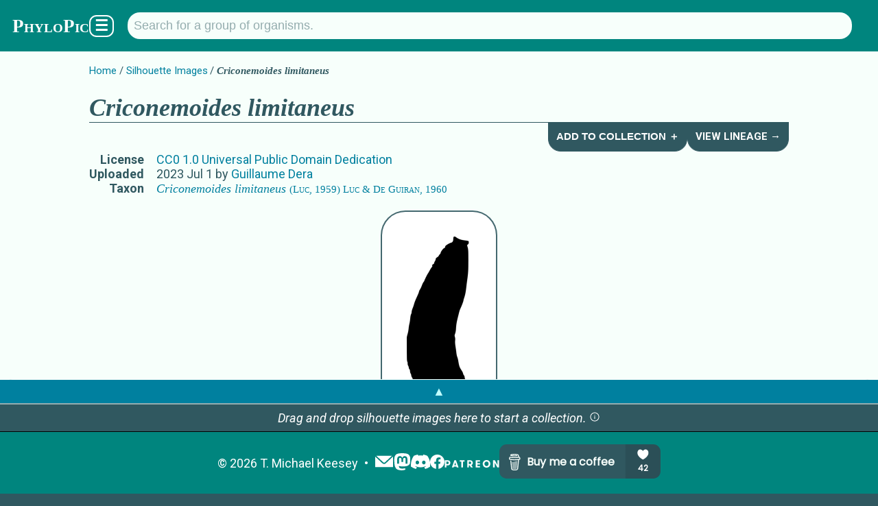

--- FILE ---
content_type: text/html; charset=utf-8
request_url: https://www.phylopic.org/images/ce65e2e6-8ee7-4c9c-8122-561fefd26376/criconemoides-limitaneus
body_size: 9104
content:
<!DOCTYPE html><html lang="en" prefix="og: https://ogp.me/ns#"><head><meta charSet="utf-8"/><meta name="theme-color" content="#f7fffb"/><meta property="og:type" content="website"/><meta property="og:locale" content="en_US"/><meta name="author" content="T. Michael Keesey"/><meta name="language" content="en"/><meta name="no-email-collection" content="//unspam.com/noemailcollection"/><meta name="reply-to" content="keesey+phylopic@gmail.com"/><meta name="viewport" content="width=device-width,initial-scale=1"/><link href="http://tmkeesey.net" rel="author"/><link href="/apple-touch-icon.png" rel="icon" sizes="180x180" type="image/png"/><link href="/favicon-32x32.png" rel="icon" sizes="32x32" type="image/png"/><link href="/favicon-16x16.png" rel="icon" sizes="16x16" type="image/png"/><link href="/site.webmanifest" rel="manifest"/><link href="https://www.phylopic.org/search" rel="search"/><link href="https://www.phylopic.org/opensearch.xml" rel="search" type="application/opensearchdescription+xml"/><title>Criconemoides limitaneus (CC0 1.0) - PhyloPic</title><meta name="robots" content="index,follow"/><meta name="description" content="A free silhouette image of Criconemoides limitaneus (Luc, 1959) Luc &amp; De Guiran, 1960 (License: CC0 1.0 Universal Public Domain Dedication)."/><meta property="og:title" content="Criconemoides limitaneus (CC0 1.0) - PhyloPic"/><meta property="og:description" content="A free silhouette image of Criconemoides limitaneus (Luc, 1959) Luc &amp; De Guiran, 1960 (License: CC0 1.0 Universal Public Domain Dedication)."/><meta property="og:url" content="https://www.phylopic.org/images/ce65e2e6-8ee7-4c9c-8122-561fefd26376/criconemoides-limitaneus"/><meta property="og:image" content="https://images.phylopic.org/images/ce65e2e6-8ee7-4c9c-8122-561fefd26376/social/1200x628.png"/><meta property="og:image:alt" content="Criconemoides limitaneus"/><meta property="og:image:type" content="image/png"/><meta property="og:image:width" content="1200"/><meta property="og:image:height" content="628"/><meta property="og:site_name" content="PhyloPic"/><link rel="canonical" href="https://www.phylopic.org/images/ce65e2e6-8ee7-4c9c-8122-561fefd26376/criconemoides-limitaneus"/><meta name="keywords" content="adenophorea,chromadorea,chromadoria,clip art,clipart,creative commons,criconematidae,criconematoidea,criconemoides,criconemoides limitaneus,criconemoides limitaneus silhouette,eelworms,free art,hoplolaimina,illustration,macroposthoniinae,nemas,nemata,nemates,nemathelminthes,nematoda,nematodes,nematódeo,nematóide,nemátodo,nématodes,panagrolaimida,rhabditia,roundworms,secernentea,secernentia,silhouette,threadworms,tylenchata,tylenchia,tylenchida,tylenchina,tylenchomorpha,vers ronds"/><link href="/contributors/8f6dc514-42af-41ca-8ee2-dd612540a5b9?build=532" rel="author"/><link href="https://creativecommons.org/publicdomain/zero/1.0/" rel="license"/><script type="application/ld+json">{"@context":"https://schema.org","@id":"https://www.phylopic.org/images/ce65e2e6-8ee7-4c9c-8122-561fefd26376/criconemoides-limitaneus","@type":"VisualArtwork","about":[{"@id":"https://www.phylopic.org/nodes/628e1cf1-b1a0-46ea-8153-84c864dc7f05/criconemoides-limitaneus-silhouettes","@type":"Taxon"},{"@id":"https://www.phylopic.org/nodes/4bdf22e8-d812-44a1-9579-ff7e07cd8e08/criconemoides-silhouettes","@type":"Taxon"},{"@id":"https://www.phylopic.org/nodes/3704c9e8-4bc1-47ea-b132-7cdac9879918/macroposthoniinae-silhouettes","@type":"Taxon"},{"@id":"https://www.phylopic.org/nodes/6a5d4da1-46d3-4865-bcf7-a66c573ca9ae/criconematidae-silhouettes","@type":"Taxon"},{"@id":"https://www.phylopic.org/nodes/7945ff48-c3c8-4c15-bcc8-4c7deddef8ef/criconematoidea-silhouettes","@type":"Taxon"},{"@id":"https://www.phylopic.org/nodes/4c6d6e68-3d7d-4ae9-960d-80b461a6806b/tylenchida-silhouettes","@type":"Taxon"},{"@id":"https://www.phylopic.org/nodes/52e906f5-72b9-48c7-ad78-02b9f33b9221/tylenchia-silhouettes","@type":"Taxon"},{"@id":"https://www.phylopic.org/nodes/5620e7f1-6514-44b2-925b-3cf51c0c9b17/chromadorea-silhouettes","@type":"Taxon"},{"@id":"https://www.phylopic.org/nodes/af0cc1f4-05cf-4d5b-91ed-35d812043b28/nematoda-silhouettes","@type":"Taxon"}],"accountablePerson":"https://www.phylopic.org/contributors/8f6dc514-42af-41ca-8ee2-dd612540a5b9/guillaume-dera-silhouettes","contributor":{"@id":"https://www.phylopic.org/contributors/8f6dc514-42af-41ca-8ee2-dd612540a5b9/guillaume-dera-silhouettes"},"datePublished":"2023-07-01T23:48:27.558Z","identifier":"ce65e2e6-8ee7-4c9c-8122-561fefd26376","images":[{"@id":"https://images.phylopic.org/images/ce65e2e6-8ee7-4c9c-8122-561fefd26376/source.svg","@type":"ImageObject","accountablePerson":"https://www.phylopic.org/contributors/8f6dc514-42af-41ca-8ee2-dd612540a5b9/guillaume-dera-silhouettes","contentUrl":"https://images.phylopic.org/images/ce65e2e6-8ee7-4c9c-8122-561fefd26376/source.svg","creditText":"Anonymous","encodingFormat":"image/svg+xml","height":{"unitText":"pixels","value":1000},"license":"https://creativecommons.org/publicdomain/zero/1.0/","mainEntity":{"@id":"https://www.phylopic.org/nodes/628e1cf1-b1a0-46ea-8153-84c864dc7f05/criconemoides-limitaneus-silhouettes","@type":"Taxon"},"representativeOfPage":"https://www.phylopic.org/images/ce65e2e6-8ee7-4c9c-8122-561fefd26376/criconemoides-limitaneus","width":{"unitText":"pixels","value":1000}},{"@id":"https://images.phylopic.org/images/ce65e2e6-8ee7-4c9c-8122-561fefd26376/vector.svg","@type":"ImageObject","accountablePerson":"https://www.phylopic.org/contributors/8f6dc514-42af-41ca-8ee2-dd612540a5b9/guillaume-dera-silhouettes","contentUrl":"https://images.phylopic.org/images/ce65e2e6-8ee7-4c9c-8122-561fefd26376/vector.svg","creditText":"Anonymous","encodingFormat":"image/svg+xml","height":{"unitText":"pixels","value":1536},"license":"https://creativecommons.org/publicdomain/zero/1.0/","mainEntity":{"@id":"https://www.phylopic.org/nodes/628e1cf1-b1a0-46ea-8153-84c864dc7f05/criconemoides-limitaneus-silhouettes","@type":"Taxon"},"representativeOfPage":"https://www.phylopic.org/images/ce65e2e6-8ee7-4c9c-8122-561fefd26376/criconemoides-limitaneus","width":{"unitText":"pixels","value":282}},{"@id":"https://images.phylopic.org/images/ce65e2e6-8ee7-4c9c-8122-561fefd26376/raster/282x1536.png","@type":"ImageObject","accountablePerson":"https://www.phylopic.org/contributors/8f6dc514-42af-41ca-8ee2-dd612540a5b9/guillaume-dera-silhouettes","contentUrl":"https://images.phylopic.org/images/ce65e2e6-8ee7-4c9c-8122-561fefd26376/raster/282x1536.png","creditText":"Anonymous","encodingFormat":"image/png","height":{"unitText":"pixels","value":1536},"license":"https://creativecommons.org/publicdomain/zero/1.0/","mainEntity":{"@id":"https://www.phylopic.org/nodes/628e1cf1-b1a0-46ea-8153-84c864dc7f05/criconemoides-limitaneus-silhouettes","@type":"Taxon"},"representativeOfPage":"https://www.phylopic.org/images/ce65e2e6-8ee7-4c9c-8122-561fefd26376/criconemoides-limitaneus","width":{"unitText":"pixels","value":282}},{"@id":"https://images.phylopic.org/images/ce65e2e6-8ee7-4c9c-8122-561fefd26376/raster/188x1024.png","@type":"ImageObject","accountablePerson":"https://www.phylopic.org/contributors/8f6dc514-42af-41ca-8ee2-dd612540a5b9/guillaume-dera-silhouettes","contentUrl":"https://images.phylopic.org/images/ce65e2e6-8ee7-4c9c-8122-561fefd26376/raster/188x1024.png","creditText":"Anonymous","encodingFormat":"image/png","height":{"unitText":"pixels","value":1024},"license":"https://creativecommons.org/publicdomain/zero/1.0/","mainEntity":{"@id":"https://www.phylopic.org/nodes/628e1cf1-b1a0-46ea-8153-84c864dc7f05/criconemoides-limitaneus-silhouettes","@type":"Taxon"},"representativeOfPage":"https://www.phylopic.org/images/ce65e2e6-8ee7-4c9c-8122-561fefd26376/criconemoides-limitaneus","width":{"unitText":"pixels","value":188}},{"@id":"https://images.phylopic.org/images/ce65e2e6-8ee7-4c9c-8122-561fefd26376/raster/94x512.png","@type":"ImageObject","accountablePerson":"https://www.phylopic.org/contributors/8f6dc514-42af-41ca-8ee2-dd612540a5b9/guillaume-dera-silhouettes","contentUrl":"https://images.phylopic.org/images/ce65e2e6-8ee7-4c9c-8122-561fefd26376/raster/94x512.png","creditText":"Anonymous","encodingFormat":"image/png","height":{"unitText":"pixels","value":512},"license":"https://creativecommons.org/publicdomain/zero/1.0/","mainEntity":{"@id":"https://www.phylopic.org/nodes/628e1cf1-b1a0-46ea-8153-84c864dc7f05/criconemoides-limitaneus-silhouettes","@type":"Taxon"},"representativeOfPage":"https://www.phylopic.org/images/ce65e2e6-8ee7-4c9c-8122-561fefd26376/criconemoides-limitaneus","width":{"unitText":"pixels","value":94}},{"@id":"https://images.phylopic.org/images/ce65e2e6-8ee7-4c9c-8122-561fefd26376/thumbnail/192x192.png","@type":"ImageObject","accountablePerson":"https://www.phylopic.org/contributors/8f6dc514-42af-41ca-8ee2-dd612540a5b9/guillaume-dera-silhouettes","contentUrl":"https://images.phylopic.org/images/ce65e2e6-8ee7-4c9c-8122-561fefd26376/thumbnail/192x192.png","creditText":"Anonymous","encodingFormat":"image/png","height":{"unitText":"pixels","value":192},"license":"https://creativecommons.org/publicdomain/zero/1.0/","mainEntity":{"@id":"https://www.phylopic.org/nodes/628e1cf1-b1a0-46ea-8153-84c864dc7f05/criconemoides-limitaneus-silhouettes","@type":"Taxon"},"representativeOfPage":"https://www.phylopic.org/images/ce65e2e6-8ee7-4c9c-8122-561fefd26376/criconemoides-limitaneus","width":{"unitText":"pixels","value":192}},{"@id":"https://images.phylopic.org/images/ce65e2e6-8ee7-4c9c-8122-561fefd26376/thumbnail/128x128.png","@type":"ImageObject","accountablePerson":"https://www.phylopic.org/contributors/8f6dc514-42af-41ca-8ee2-dd612540a5b9/guillaume-dera-silhouettes","contentUrl":"https://images.phylopic.org/images/ce65e2e6-8ee7-4c9c-8122-561fefd26376/thumbnail/128x128.png","creditText":"Anonymous","encodingFormat":"image/png","height":{"unitText":"pixels","value":128},"license":"https://creativecommons.org/publicdomain/zero/1.0/","mainEntity":{"@id":"https://www.phylopic.org/nodes/628e1cf1-b1a0-46ea-8153-84c864dc7f05/criconemoides-limitaneus-silhouettes","@type":"Taxon"},"representativeOfPage":"https://www.phylopic.org/images/ce65e2e6-8ee7-4c9c-8122-561fefd26376/criconemoides-limitaneus","width":{"unitText":"pixels","value":128}},{"@id":"https://images.phylopic.org/images/ce65e2e6-8ee7-4c9c-8122-561fefd26376/thumbnail/64x64.png","@type":"ImageObject","accountablePerson":"https://www.phylopic.org/contributors/8f6dc514-42af-41ca-8ee2-dd612540a5b9/guillaume-dera-silhouettes","contentUrl":"https://images.phylopic.org/images/ce65e2e6-8ee7-4c9c-8122-561fefd26376/thumbnail/64x64.png","creditText":"Anonymous","encodingFormat":"image/png","height":{"unitText":"pixels","value":64},"license":"https://creativecommons.org/publicdomain/zero/1.0/","mainEntity":{"@id":"https://www.phylopic.org/nodes/628e1cf1-b1a0-46ea-8153-84c864dc7f05/criconemoides-limitaneus-silhouettes","@type":"Taxon"},"representativeOfPage":"https://www.phylopic.org/images/ce65e2e6-8ee7-4c9c-8122-561fefd26376/criconemoides-limitaneus","width":{"unitText":"pixels","value":64}}],"license":"https://creativecommons.org/publicdomain/zero/1.0/","mainEntity":{"@id":"https://www.phylopic.org/nodes/628e1cf1-b1a0-46ea-8153-84c864dc7f05/criconemoides-limitaneus-silhouettes","@type":"Taxon"},"thumbnailUrl":"https://images.phylopic.org/images/ce65e2e6-8ee7-4c9c-8122-561fefd26376/thumbnail/192x192.png","url":"https://www.phylopic.org/images/ce65e2e6-8ee7-4c9c-8122-561fefd26376/criconemoides-limitaneus"}</script><link rel="preload" as="image" imageSrcSet="https://images.phylopic.org/images/ce65e2e6-8ee7-4c9c-8122-561fefd26376/raster/188x1024.png?v=18913dcdafa 1x, https://images.phylopic.org/images/ce65e2e6-8ee7-4c9c-8122-561fefd26376/raster/282x1536.png?v=18913dcdafa 2x" fetchpriority="high"/><meta name="next-head-count" content="34"/><link rel="preload" href="/_next/static/css/528c9e51b595df41.css" as="style"/><link rel="stylesheet" href="/_next/static/css/528c9e51b595df41.css" data-n-g=""/><link rel="preload" href="/_next/static/css/3845027d1e046183.css" as="style"/><link rel="stylesheet" href="/_next/static/css/3845027d1e046183.css" data-n-p=""/><noscript data-n-css=""></noscript><script defer="" nomodule="" src="/_next/static/chunks/polyfills-42372ed130431b0a.js"></script><script src="/_next/static/chunks/webpack-ea1cf9f21560a869.js" defer=""></script><script src="/_next/static/chunks/framework-1282731bf646f12d.js" defer=""></script><script src="/_next/static/chunks/main-1440dc4544b32c2f.js" defer=""></script><script src="/_next/static/chunks/pages/_app-113722dfae9b45fa.js" defer=""></script><script src="/_next/static/chunks/7855-2d65df1241b911f5.js" defer=""></script><script src="/_next/static/chunks/4760-d819a5d649d1cef9.js" defer=""></script><script src="/_next/static/chunks/pages/images/%5Buuid%5D/%5Bslug%5D-f803f6329bd4577c.js" defer=""></script><script src="/_next/static/w_h2vEsZxF5iQmAkaeXDV/_buildManifest.js" defer=""></script><script src="/_next/static/w_h2vEsZxF5iQmAkaeXDV/_ssgManifest.js" defer=""></script></head><body><div id="__next"><!--$--><!--/$--><aside></aside><!--$--><!--/$--><header class="PageLayout_header__AuZJW"><nav class="SiteNav_main__8D_8E"><a href="/"><h1><span class="SiteTitle_main__47MrV">PhyloPic</span></h1></a><form class="SearchBar_focusStealer__QsX7l"><input type="search"/></form><form action="/search" aria-label="Taxonomic" class="SearchBar_main__bp2h9" role="search"><p id="search-description" style="display:none">Search for a taxonomic group by typing in the name.</p><input aria-describedby="search-description" aria-label="Search for a group of organisms." class="" id="q" list="autocomplete" maxLength="128" minLength="2" name="q" placeholder="Search for a group of organisms." spellcheck="false" type="search" value=""/><datalist id="autocomplete"></datalist></form><div class="SiteNav_menuButton__F2HJh"><button>☰</button></div></nav></header><main><div class="Container_page__5HUcl"><header><nav class="Breadcrumbs_main__f4Gx1"><ul><li><a href="/">Home</a></li><li><a href="/images">Silhouette Images</a></li><li><strong><span class="NomenView_main__lu2N8 NomenView_scientific__ZuwMk">Criconemoides limitaneus</span></strong></li></ul></nav><div class="HeaderNav_main-level-1__sy8z9"><h1><span class="NomenView_main__lu2N8 NomenView_scientific__ZuwMk">Criconemoides limitaneus</span></h1><div class="HeaderNav_buttons__qtTFm"><button class="HeaderNavButton_main__aez0K">Add to Collection ＋</button><a class="HeaderNavButton_main__aez0K" href="/nodes/af0cc1f4-05cf-4d5b-91ed-35d812043b28/nematoda-silhouettes/lineage">View Lineage →</a></div></div><table><tbody><tr><th>License</th><td><a href="https://creativecommons.org/publicdomain/zero/1.0/" rel="license">CC0 1.0 Universal Public Domain Dedication</a></td></tr><tr><th>Uploaded</th><td><time dateTime="2023-07-01T23:48:27.558Z" title="7/1/2023, 11:48:27 PM">2023 Jul 1</time> by<!-- --> <a rel="author" href="/contributors/8f6dc514-42af-41ca-8ee2-dd612540a5b9/guillaume-dera-silhouettes">Guillaume Dera</a></td></tr><tr><th>Taxon</th><td><a rel="subject" href="/nodes/628e1cf1-b1a0-46ea-8153-84c864dc7f05/criconemoides-limitaneus-silhouettes"><span class="NomenView_main__lu2N8"><span class="NomenView_scientific__ZuwMk">Criconemoides limitaneus</span> <span class="NomenView_citation__793hA">(Luc, 1959) Luc &amp; De Guiran, 1960</span></span></a></td></tr></tbody></table><aside class="NameList_main__hGUji"><h2>Names for Subject Matter</h2><ul><li><span class="NomenView_main__lu2N8"><span class="NomenView_scientific__ZuwMk">Criconemoides limitaneus</span> <span class="NomenView_citation__793hA">(Luc, 1959) Luc &amp; De Guiran, 1960</span></span></li><li><span class="NomenView_main__lu2N8"><span class="NomenView_scientific__ZuwMk">Criconemoides</span> <span class="NomenView_citation__793hA">Taylor, 1936</span></span></li><li><span class="NomenView_main__lu2N8 NomenView_scientific__ZuwMk">Macroposthoniinae</span></li><li><span class="NomenView_main__lu2N8 NomenView_scientific__ZuwMk">Criconematidae</span></li><li><span class="NomenView_main__lu2N8 NomenView_scientific__ZuwMk">Criconematoidea</span></li><li><span class="NomenView_main__lu2N8 NomenView_scientific__ZuwMk">Tylenchida</span></li><li><span class="NomenView_main__lu2N8"><span class="NomenView_scientific__ZuwMk">Hoplolaimina</span> <span class="NomenView_citation__793hA">Chzhow &amp; Berezina 1988</span></span></li><li><span class="NomenView_main__lu2N8 NomenView_scientific__ZuwMk">Tylenchata</span></li><li><span class="NomenView_main__lu2N8"><span class="NomenView_scientific__ZuwMk">Tylenchina</span> <span class="NomenView_citation__793hA">(Orley 1880)</span></span></li><li><span class="NomenView_main__lu2N8 NomenView_scientific__ZuwMk">Tylenchomorpha</span></li><li><span class="NomenView_main__lu2N8"><span class="NomenView_scientific__ZuwMk">Tylenchia</span> <span class="NomenView_citation__793hA">Inglis 1933</span></span></li><li><span class="NomenView_main__lu2N8 NomenView_scientific__ZuwMk">Panagrolaimida</span></li><li><span class="NomenView_main__lu2N8 NomenView_scientific__ZuwMk">Tylenchida</span></li><li><span class="NomenView_main__lu2N8 NomenView_scientific__ZuwMk">Chromadorea</span></li><li><span class="NomenView_main__lu2N8 NomenView_scientific__ZuwMk">Chromadoria</span></li><li><span class="NomenView_main__lu2N8 NomenView_scientific__ZuwMk">Rhabditia</span></li><li><span class="NomenView_main__lu2N8"><span class="NomenView_scientific__ZuwMk">Secernentea</span> <span class="NomenView_citation__793hA">Linstow 1905</span></span></li><li><span class="NomenView_main__lu2N8 NomenView_scientific__ZuwMk">Secernentia</span></li><li><span class="NomenView_main__lu2N8"><span class="NomenView_scientific__ZuwMk">Nematoda</span> <span class="NomenView_citation__793hA">Diesing 1861</span></span></li><li><span class="NomenView_main__lu2N8 NomenView_scientific__ZuwMk">Adenophorea</span></li><li><span class="NomenView_main__lu2N8">eelworms</span></li><li><span class="NomenView_main__lu2N8">nemas</span></li><li><span class="NomenView_main__lu2N8"><span class="NomenView_scientific__ZuwMk">Nemata</span> <span class="NomenView_citation__793hA">Cobb 1919</span></span></li><li><span class="NomenView_main__lu2N8"><span class="NomenView_scientific__ZuwMk">Nemates</span> <span class="NomenView_citation__793hA">Cobb 1919</span></span></li><li><span class="NomenView_main__lu2N8 NomenView_scientific__ZuwMk">Nemathelminthes</span></li><li><span class="NomenView_main__lu2N8">nematodes</span></li><li><span class="NomenView_main__lu2N8"><span class="NomenView_scientific__ZuwMk">Nematodes</span> <span class="NomenView_citation__793hA">Burmeister 1837</span></span></li><li><span class="NomenView_main__lu2N8">nematódeo</span></li><li><span class="NomenView_main__lu2N8">nematóide</span></li><li><span class="NomenView_main__lu2N8">nemátodo</span></li><li><span class="NomenView_main__lu2N8">nématodes</span></li><li><span class="NomenView_main__lu2N8">roundworms</span></li><li><span class="NomenView_main__lu2N8">threadworms</span></li><li><span class="NomenView_main__lu2N8">vers ronds</span></li></ul></aside></header><br/><div class="ImageRasterView_main__qyLHF"><figure class="ImageRasterView_figure__1g7ok" draggable="true"><img alt="Criconemoides limitaneus" fetchpriority="high" width="94" height="512" decoding="async" data-nimg="1" style="color:transparent;max-width:calc(100vw - 112px);object-fit:scale-down" srcSet="https://images.phylopic.org/images/ce65e2e6-8ee7-4c9c-8122-561fefd26376/raster/188x1024.png?v=18913dcdafa 1x, https://images.phylopic.org/images/ce65e2e6-8ee7-4c9c-8122-561fefd26376/raster/282x1536.png?v=18913dcdafa 2x" src="https://images.phylopic.org/images/ce65e2e6-8ee7-4c9c-8122-561fefd26376/raster/282x1536.png?v=18913dcdafa"/></figure></div><section id="download-files"><h2>Download Files</h2><section><h3>General Notes on Usage</h3><ul class="LicenseDetailsView_list__QivkJ"><li>This work has been dedicated to the public domain.</li></ul><p><a href="https://creativecommons.org/publicdomain/zero/1.0/" rel="license">Read more about the <!-- -->CC0 1.0 Universal Public Domain Dedication<!-- --> license.</a></p></section><table><tbody><tr><th>Vector<!-- --> File (<a href="//www.w3.org/TR/SVG/" rel="external"><abbr title="Scalable Vector Graphics">SVG</abbr></a>)</th><td class="ImageFilesView_cellList__wIRpK"><a class="DownloadLink_main__TBipA" download="Criconemoides-limitaneus_CC0-1.0_ce65e2e6-8ee7-4c9c-8122-561fefd26376_282x1536.svg" href="https://images.phylopic.org/images/ce65e2e6-8ee7-4c9c-8122-561fefd26376/vector.svg"><abbr title="282 pixels × 1,536 pixels">282<!-- --> × <!-- -->1,536</abbr></a> <i>(Scales to any resolution. May look different from original.)</i></td></tr><tr><th>Alternate Sizes (<a href="http://www.libpng.org/pub/png/spec/1.2/PNG-Contents.html" rel="external"><abbr title="Portable Network Graphics">PNG</abbr></a>)</th><td class="ImageFilesView_cellList__wIRpK"><a class="DownloadLink_main__TBipA" download="Criconemoides-limitaneus_CC0-1.0_ce65e2e6-8ee7-4c9c-8122-561fefd26376_94x512.png" href="https://images.phylopic.org/images/ce65e2e6-8ee7-4c9c-8122-561fefd26376/raster/94x512.png"><abbr title="94 pixels × 512 pixels">94<!-- --> × <!-- -->512</abbr></a><a class="DownloadLink_main__TBipA" download="Criconemoides-limitaneus_CC0-1.0_ce65e2e6-8ee7-4c9c-8122-561fefd26376_188x1024.png" href="https://images.phylopic.org/images/ce65e2e6-8ee7-4c9c-8122-561fefd26376/raster/188x1024.png"><abbr title="188 pixels × 1,024 pixels">188<!-- --> × <!-- -->1,024</abbr></a><a class="DownloadLink_main__TBipA" download="Criconemoides-limitaneus_CC0-1.0_ce65e2e6-8ee7-4c9c-8122-561fefd26376_282x1536.png" href="https://images.phylopic.org/images/ce65e2e6-8ee7-4c9c-8122-561fefd26376/raster/282x1536.png"><abbr title="282 pixels × 1,536 pixels">282<!-- --> × <!-- -->1,536</abbr></a></td></tr><tr><th>Thumbnails (<a href="http://www.libpng.org/pub/png/spec/1.2/PNG-Contents.html" rel="external"><abbr title="Portable Network Graphics">PNG</abbr></a>)</th><td class="ImageFilesView_cellList__wIRpK"><a class="DownloadLink_main__TBipA" download="Criconemoides-limitaneus_CC0-1.0_ce65e2e6-8ee7-4c9c-8122-561fefd26376_64x64.png" href="https://images.phylopic.org/images/ce65e2e6-8ee7-4c9c-8122-561fefd26376/thumbnail/64x64.png"><abbr title="64 pixels × 64 pixels">64<!-- --> × <!-- -->64</abbr></a><a class="DownloadLink_main__TBipA" download="Criconemoides-limitaneus_CC0-1.0_ce65e2e6-8ee7-4c9c-8122-561fefd26376_128x128.png" href="https://images.phylopic.org/images/ce65e2e6-8ee7-4c9c-8122-561fefd26376/thumbnail/128x128.png"><abbr title="128 pixels × 128 pixels">128<!-- --> × <!-- -->128</abbr></a><a class="DownloadLink_main__TBipA" download="Criconemoides-limitaneus_CC0-1.0_ce65e2e6-8ee7-4c9c-8122-561fefd26376_192x192.png" href="https://images.phylopic.org/images/ce65e2e6-8ee7-4c9c-8122-561fefd26376/thumbnail/192x192.png"><abbr title="192 pixels × 192 pixels">192<!-- --> × <!-- -->192</abbr></a></td></tr><tr><th>Original File (<a href="//www.w3.org/TR/SVG/" rel="external"><abbr title="Scalable Vector Graphics">SVG</abbr></a>)</th><td class="ImageFilesView_cellList__wIRpK"><a class="DownloadLink_main__TBipA" download="Criconemoides-limitaneus_CC0-1.0_ce65e2e6-8ee7-4c9c-8122-561fefd26376_1000x1000.svg" href="https://images.phylopic.org/images/ce65e2e6-8ee7-4c9c-8122-561fefd26376/source.svg"><abbr title="1,000 pixels × 1,000 pixels">1,000<!-- --> × <!-- -->1,000</abbr></a> <i>(Scales to any resolution.)</i></td></tr></tbody></table><aside class="DonationPromo_main__Ea8KV"><p>Hey, do you like <span class="SiteTitle_main__47MrV">PhyloPic</span>?<!-- --> <a href="//www.paypal.com/donate/?hosted_button_id=9GL697FDK7ZWW">Make a donation</a> <!-- -->to keep it going!</p><p>Or,<!-- --> <a href="//www.patreon.com/tmkeesey?fan_landing=true" rel="author">become a patron</a> <!-- -->to see previews of new features!</p></aside></section></div></main><footer class="SiteFooter_main__zqRFF"><aside class="CollectionsDrawer_main__tnycV"><a class="CollectionsDrawer_toggle__bn0Ka" role="button">▲</a><!--$--><!--/$--></aside><ul class="SiteFooter_content__c_vu_"><li class="SiteFooter_item__dqep9"><abbr title="Copyright">©</abbr> <!-- -->2026<!-- --> <a href="http://tmkeesey.net/" rel="author">T. Michael Keesey</a></li><li class="SiteFooter_item__dqep9 SiteFooter_logos__7dMxr"><a title="Subscribe to the PhyloPic mailing list." href="/mailinglist"><img alt="Mailing List" loading="lazy" width="28" height="28" decoding="async" data-nimg="1" style="color:transparent" src="/_next/static/media/mail.52c6e013.svg"/></a><a href="//sauropods.win/@phylopic" title="Follow PhyloPic on Mastodon." rel="me"><img alt="Mastodon" loading="lazy" width="25" height="25" decoding="async" data-nimg="1" style="color:transparent" src="/_next/static/media/mastodon.9567f14b.svg"/></a><a href="//discord.gg/RtrWAzTEce" title="Join the discussion on Discord." rel="me"><img alt="Discord" loading="lazy" width="27.7" height="21" decoding="async" data-nimg="1" style="color:transparent" src="/_next/static/media/discord.a5da5625.svg"/></a><a href="//www.facebook.com/phylopic" title="Follow PhyloPic on Facebook." rel="me"><img alt="Facebook" loading="lazy" width="21" height="21" decoding="async" data-nimg="1" style="color:transparent" src="/_next/static/media/facebook.e987e32f.svg"/></a><a href="//www.patreon.com/tmkeesey?fan_landing=true" rel="author" title="Support the creator of PhyloPic on Patreon."><img alt="Patreon" loading="lazy" width="80" height="11" decoding="async" data-nimg="1" style="color:transparent" src="/_next/static/media/patreon-white.2c73d5ee.svg"/></a><a href="//www.buymeacoffee.com/phylopic" class="SiteFooter_optional__FybWR"><img alt="Buy me a coffee." loading="lazy" width="235" height="50" decoding="async" data-nimg="1" style="color:transparent" src="//img.buymeacoffee.com/button-api/?text=Buy me a coffee&amp;emoji=&amp;slug=phylopic&amp;button_colour=305860&amp;font_colour=f7fffb&amp;font_family=Poppins&amp;outline_colour=f7fffb&amp;coffee_colour=94acae"/></a></li></ul></footer></div><script id="__NEXT_DATA__" type="application/json">{"props":{"pageProps":{"build":532,"fallback":[["https://api.phylopic.org/images/ce65e2e6-8ee7-4c9c-8122-561fefd26376?build=532\u0026embed_nodes=true\u0026embed_specificNode=true","a|0","_embedded","_links","attribution","build","created","modified","modifiedFile","sponsor","uuid","a|2|3|4|5|6|7|8|9|A","nodes","specificNode","a|C|D","names","a|3|5|6|F|A","childNodes","cladeImages","external","images","lineage","parentNode","primaryImage","self","a|H|I|J|K|L|M|N|O","a|","href","title","a|R|S","/images?build=532\u0026filter_clade=628e1cf1-b1a0-46ea-8153-84c864dc7f05","Criconemoides limitaneus","o|T|U|V","/resolve/gbif.org/species/11048962?build=532","Criconemoides limitaneus (Luc, 1959) Luc \u0026 De Guiran, 1960","o|T|X|Y","a|Z","a|R","/images?build=532\u0026filter_node=628e1cf1-b1a0-46ea-8153-84c864dc7f05","o|b|c","/nodes/628e1cf1-b1a0-46ea-8153-84c864dc7f05/lineage?build=532","o|b|e","/nodes/4bdf22e8-d812-44a1-9579-ff7e07cd8e08?build=532","Criconemoides","o|T|g|h","/images/ce65e2e6-8ee7-4c9c-8122-561fefd26376?build=532","o|T|j|V","/nodes/628e1cf1-b1a0-46ea-8153-84c864dc7f05?build=532","o|T|l|V","o|P|Q|W|a|d|f|i|k|m","n|8a","2023-07-01T23:48:27.343Z","class","text","a|q|r","scientific","o|s|t|V","citation","(Luc, 1959) Luc \u0026 De Guiran, 1960","o|s|v|w","a|u|x","a|y","628e1cf1-b1a0-46ea-8153-84c864dc7f05","o|G|n|o|p|z|10","/nodes/4b717f96-6a60-4ddf-a7b7-b8b97455ad6f?build=532","Criconemoides filicaudatus","o|T|12|13","a|14|m","/images?build=532\u0026filter_clade=4bdf22e8-d812-44a1-9579-ff7e07cd8e08","o|T|16|h","/resolve/eol.org/pages/51744?build=532","o|T|18|h","/resolve/gbif.org/species/2284060?build=532","o|T|1A|h","/resolve/irmng.org/taxname/1099349?build=532","o|T|1C|h","/resolve/marinespecies.org/taxname/428348?build=532","o|T|1E|h","/resolve/ncbi.nlm.nih.gov/taxid/313688?build=532","o|T|1G|h","/resolve/opentreeoflife.org/taxonomy/579305?build=532","o|T|1I|h","a|19|1B|1D|1F|1H|1J","/images?build=532\u0026filter_node=4bdf22e8-d812-44a1-9579-ff7e07cd8e08","o|b|1L","/nodes/4bdf22e8-d812-44a1-9579-ff7e07cd8e08/lineage?build=532","o|b|1N","/nodes/3704c9e8-4bc1-47ea-b132-7cdac9879918?build=532","Macroposthoniinae","o|T|1P|1Q","o|P|15|17|1K|1M|1O|1R|k|i","2023-07-01T23:53:47.945Z","o|s|t|h","Taylor, 1936","o|s|v|1V","a|1U|1W","a|1X","4bdf22e8-d812-44a1-9579-ff7e07cd8e08","o|G|1S|o|1T|1Y|1Z","a|i","/resolve/eol.org/pages/55586926?build=532","o|T|1c|1Q","/resolve/ncbi.nlm.nih.gov/taxid/619225?build=532","o|T|1e|1Q","/resolve/opentreeoflife.org/taxonomy/815367?build=532","o|T|1g|1Q","a|1d|1f|1h","/images?build=532\u0026filter_node=3704c9e8-4bc1-47ea-b132-7cdac9879918","o|b|1j","/nodes/3704c9e8-4bc1-47ea-b132-7cdac9879918/lineage?build=532","o|b|1l","/nodes/6a5d4da1-46d3-4865-bcf7-a66c573ca9ae?build=532","Criconematidae","o|T|1n|1o","o|P|1b|17|1i|1k|1m|1p|k|1R","2023-07-01T23:54:06.116Z","o|s|t|1Q","a|1s","a|1t","3704c9e8-4bc1-47ea-b132-7cdac9879918","o|G|1q|o|1r|1u|1v","a|1R","/resolve/eol.org/pages/2846?build=532","o|T|1y|1o","/resolve/gbif.org/species/2552?build=532","o|T|20|1o","/resolve/ncbi.nlm.nih.gov/taxid/211168?build=532","o|T|22|1o","/resolve/opentreeoflife.org/taxonomy/864042?build=532","o|T|24|1o","a|1z|21|23|25","/images?build=532\u0026filter_node=6a5d4da1-46d3-4865-bcf7-a66c573ca9ae","o|b|27","/nodes/6a5d4da1-46d3-4865-bcf7-a66c573ca9ae/lineage?build=532","o|b|29","/nodes/7945ff48-c3c8-4c15-bcc8-4c7deddef8ef?build=532","Criconematoidea","o|T|2B|2C","o|P|1x|17|26|28|2A|2D|k|1p","2023-07-01T23:54:05.941Z","o|s|t|1o","a|2G","a|2H","6a5d4da1-46d3-4865-bcf7-a66c573ca9ae","o|G|2E|o|2F|2I|2J","a|1p","/resolve/eol.org/pages/9079823?build=532","o|T|2M|2C","/resolve/ncbi.nlm.nih.gov/taxid/211167?build=532","o|T|2O|2C","/resolve/opentreeoflife.org/taxonomy/507767?build=532","o|T|2Q|2C","a|2N|2P|2R","/images?build=532\u0026filter_node=7945ff48-c3c8-4c15-bcc8-4c7deddef8ef","o|b|2T","/nodes/7945ff48-c3c8-4c15-bcc8-4c7deddef8ef/lineage?build=532","o|b|2V","/nodes/4c6d6e68-3d7d-4ae9-960d-80b461a6806b?build=532","Tylenchida","o|T|2X|2Y","o|P|2L|17|2S|2U|2W|2Z|k|2D","2023-07-01T23:54:05.753Z","o|s|t|2C","a|2c","a|2d","7945ff48-c3c8-4c15-bcc8-4c7deddef8ef","o|G|2a|o|2b|2e|2f","/nodes/e4b01c5f-0d94-4a88-a052-74a905e51172?build=532","Panagrolaimomorpha","o|T|2h|2i","/nodes/29b21414-c787-40b8-8bd9-f923688cd754?build=532","Tylenchoidea","o|T|2k|2l","a|2j|2D|2m","/images?build=532\u0026filter_clade=4c6d6e68-3d7d-4ae9-960d-80b461a6806b","o|T|2o|2Y","/resolve/eol.org/pages/9079602?build=532","Tylenchina","o|T|2q|2r","/resolve/marinespecies.org/taxname/458820?build=532","o|T|2t|2r","/resolve/ncbi.nlm.nih.gov/taxid/6300?build=532","o|T|2v|2r","/resolve/opentreeoflife.org/taxonomy/485387?build=532","o|T|2x|2r","/resolve/opentreeoflife.org/taxonomy/5676709?build=532","Tylenchomorpha","o|T|2z|30","/resolve/paleobiodb.org/txn/318928?build=532","o|T|32|30","/resolve/ubio.org/namebank/4999081?build=532","o|T|34|2r","/resolve/ubio.org/namebank/5000391?build=532","Tylenchata","o|T|36|37","/resolve/ubio.org/namebank/5000535?build=532","Hoplolaimina","o|T|39|3A","/resolve/ubio.org/namebank/5000536?build=532","Hoplolaimina Chzhow \u0026 Berezina 1988","o|T|3C|3D","/resolve/ubio.org/namebank/7101392?build=532","Tylenchina (Orley 1880)","o|T|3F|3G","a|2s|2u|2w|2y|31|33|35|38|3B|3E|3H","/images?build=532\u0026filter_node=4c6d6e68-3d7d-4ae9-960d-80b461a6806b","o|b|3J","/nodes/4c6d6e68-3d7d-4ae9-960d-80b461a6806b/lineage?build=532","o|b|3L","/nodes/52e906f5-72b9-48c7-ad78-02b9f33b9221?build=532","Tylenchia","o|T|3N|3O","/images/103b38cc-ad0b-4d70-9a38-db277c9beca8?build=532","Heterodera schachtii","o|T|3Q|3R","o|P|2n|2p|3I|3K|3M|3P|3S|2Z","2011-01-01T08:00:00.000Z","o|s|t|2Y","a|3V","o|s|t|3A","Chzhow \u0026 Berezina 1988","o|s|v|3Y","a|3X|3Z","o|s|t|37","a|3b","o|s|t|2r","(Orley 1880)","o|s|v|3e","a|3d|3f","o|s|t|30","a|3h","a|3W|3a|3c|3g|3i","4c6d6e68-3d7d-4ae9-960d-80b461a6806b","o|G|3T|o|3U|3j|3k","/nodes/46f68c7c-5d62-4251-a501-c90f275448c4?build=532","Aphelenchida","o|T|3m|3n","a|3o|2Z","/images?build=532\u0026filter_clade=52e906f5-72b9-48c7-ad78-02b9f33b9221","o|T|3q|3O","/resolve/eol.org/pages/2843?build=532","o|T|3s|2Y","/resolve/eol.org/pages/45254565?build=532","o|T|3u|30","/resolve/eol.org/pages/52455708?build=532","o|T|3w|3O","/resolve/ncbi.nlm.nih.gov/taxid/33283?build=532","o|T|3y|30","/resolve/paleobiodb.org/txn/318819?build=532","o|T|40|2r","/resolve/ubio.org/namebank/497617?build=532","o|T|42|2Y","/resolve/ubio.org/namebank/4999079?build=532","o|T|44|3O","/resolve/ubio.org/namebank/4999080?build=532","Tylenchia Inglis 1933","o|T|46|47","a|3t|3v|3x|3z|41|43|45|48","/images?build=532\u0026filter_node=52e906f5-72b9-48c7-ad78-02b9f33b9221","o|b|4A","/nodes/52e906f5-72b9-48c7-ad78-02b9f33b9221/lineage?build=532","o|b|4C","/nodes/5620e7f1-6514-44b2-925b-3cf51c0c9b17?build=532","Chromadorea","o|T|4E|4F","o|P|3p|3r|49|4B|4D|4G|3S|3P","o|s|t|3O","Inglis 1933","o|s|v|4J","a|4I|4K","Panagrolaimida","o|s|t|4M","a|4N","a|4L|4O|3W","52e906f5-72b9-48c7-ad78-02b9f33b9221","o|G|4H|o|3U|4P|4Q","/nodes/94bc7541-6efe-41ab-ad0d-6627db8f04cf?build=532","Desmoscolecida","o|T|4S|4T","/nodes/05bc2ad1-1cac-419e-ae58-ec4acb2f3308?build=532","Oxyurida","o|T|4V|4W","/nodes/b3f1ced5-ed1a-40c2-96a0-6b0e578ad662?build=532","Desmodorida","o|T|4Y|4Z","/nodes/4f26f2af-7ae9-43b3-b36b-0bb6c3d82cee?build=532","Rhabditida","o|T|4b|4c","a|4U|4X|4a|4d|3P","/images?build=532\u0026filter_clade=5620e7f1-6514-44b2-925b-3cf51c0c9b17","o|T|4f|4F","/resolve/eol.org/pages/2797?build=532","Secernentea","o|T|4h|4i","/resolve/eol.org/pages/43187579?build=532","o|T|4k|4F","/resolve/gbif.org/species/11133537?build=532","o|T|4m|4F","/resolve/gbif.org/species/250?build=532","o|T|4o|4i","/resolve/gbif.org/species/251?build=532","o|T|4q|4F","/resolve/irmng.org/taxname/1005?build=532","o|T|4s|4i","/resolve/irmng.org/taxname/1129?build=532","o|T|4u|4F","/resolve/irmng.org/taxname/1156?build=532","o|T|4w|4F","/resolve/marinespecies.org/taxname/2132?build=532","o|T|4y|4F","/resolve/marinespecies.org/taxname/2133?build=532","o|T|50|4i","/resolve/marinespecies.org/taxname/2134?build=532","Chromadoria","o|T|52|53","/resolve/marinespecies.org/taxname/731848?build=532","o|T|55|4F","/resolve/ncbi.nlm.nih.gov/taxid/119089?build=532","o|T|57|4F","/resolve/opentreeoflife.org/taxonomy/3591782?build=532","o|T|59|4i","/resolve/opentreeoflife.org/taxonomy/5669477?build=532","o|T|5B|53","/resolve/opentreeoflife.org/taxonomy/931693?build=532","o|T|5D|4F","/resolve/ubio.org/namebank/425141?build=532","Rhabditia","o|T|5F|5G","/resolve/ubio.org/namebank/425143?build=532","o|T|5I|4i","/resolve/ubio.org/namebank/497264?build=532","o|T|5K|53","/resolve/ubio.org/namebank/4999429?build=532","Secernentia","o|T|5M|5N","/resolve/ubio.org/namebank/5952542?build=532","o|T|5P|4F","/resolve/ubio.org/namebank/7118268?build=532","Secernentea (Linstow 1905)","o|T|5R|5S","a|4j|4l|4n|4p|4r|4t|4v|4x|4z|51|54|56|58|5A|5C|5E|5H|5J|5L|5O|5Q|5T","/images?build=532\u0026filter_node=5620e7f1-6514-44b2-925b-3cf51c0c9b17","o|b|5V","/nodes/5620e7f1-6514-44b2-925b-3cf51c0c9b17/lineage?build=532","o|b|5X","/nodes/af0cc1f4-05cf-4d5b-91ed-35d812043b28?build=532","Nematoda","o|T|5Z|5a","o|P|4e|4g|5U|5W|5Y|5b|3S|4G","o|s|t|4F","a|5d","o|s|t|53","a|5f","o|s|t|5G","a|5h","o|s|t|4i","Linstow 1905","o|s|v|5k","a|5j|5l","o|s|t|5N","a|5n","a|5e|5g|5i|5m|5o","5620e7f1-6514-44b2-925b-3cf51c0c9b17","o|G|5c|o|3U|5p|5q","/nodes/9971a382-d554-4732-a4a9-39ff00a7abfa?build=532","Enoplea","o|T|5s|5t","a|5u|4G","/images?build=532\u0026filter_clade=af0cc1f4-05cf-4d5b-91ed-35d812043b28","o|T|5w|5a","/resolve/eol.org/pages/2715?build=532","o|T|5y|5a","/resolve/gbif.org/species/5967481?build=532","o|T|60|5a","/resolve/irmng.org/taxname/177?build=532","o|T|62|5a","/resolve/marinespecies.org/taxname/799?build=532","o|T|64|5a","/resolve/ncbi.nlm.nih.gov/taxid/6231?build=532","o|T|66|5a","/resolve/opentreeoflife.org/contexts/Nematodes?build=532","Nematodes","o|T|68|69","/resolve/opentreeoflife.org/taxonomy/395057?build=532","o|T|6B|5a","/resolve/paleobiodb.org/txn/67131?build=532","Nemata","o|T|6D|6E","/resolve/paleobiodb.org/txn/6998?build=532","o|T|6G|5a","/resolve/ubio.org/namebank/230482?build=532","o|T|6I|5a","/resolve/ubio.org/namebank/425136?build=532","Adenophorea","o|T|6K|6L","/resolve/ubio.org/namebank/4843798?build=532","nématodes","o|T|6N|6O","/resolve/ubio.org/namebank/498268?build=532","o|T|6Q|6E","/resolve/ubio.org/namebank/4998331?build=532","Nemata Cobb 1919","o|T|6S|6T","/resolve/ubio.org/namebank/7118265?build=532","Adenophorea (Linstow 1905)","o|T|6V|6W","/resolve/ubio.org/namebank/820780?build=532","nematódeo","o|T|6Y|6Z","/resolve/ubio.org/namebank/820781?build=532","nemátodo","o|T|6b|6c","/resolve/ubio.org/namebank/820782?build=532","nematóide","o|T|6e|6f","/resolve/ubio.org/namebank/861610?build=532","nemas","o|T|6h|6i","/resolve/ubio.org/namebank/861611?build=532","roundworms","o|T|6k|6l","/resolve/ubio.org/namebank/861612?build=532","threadworms","o|T|6n|6o","/resolve/ubio.org/namebank/861613?build=532","vers ronds","o|T|6q|6r","/resolve/ubio.org/namebank/9727994?build=532","eelworms","o|T|6t|6u","/resolve/ubio.org/namebank/9728358?build=532","nematodes","o|T|6w|6x","/resolve/ubio.org/namebank/9728507?build=532","o|T|6z|6l","/resolve/ubio.org/namebank/975842?build=532","o|T|71|6x","a|5z|61|63|65|67|6A|6C|6F|6H|6J|6M|6P|6R|6U|6X|6a|6d|6g|6j|6m|6p|6s|6v|6y|70|72","/images?build=532\u0026filter_node=af0cc1f4-05cf-4d5b-91ed-35d812043b28","o|b|74","/nodes/af0cc1f4-05cf-4d5b-91ed-35d812043b28/lineage?build=532","o|b|76","/nodes/685d0a4b-e15e-4217-be53-cf419752d91f?build=532","Nematoida","o|T|78|79","o|P|5v|5x|73|75|77|7A|3S|5b","o|s|t|5a","Diesing 1861","o|s|v|7D","a|7C|7E","o|s|t|6L","a|7G","vernacular","o|s|7I|6u","a|7J","o|s|7I|6i","a|7L","o|s|t|6E","Cobb 1919","o|s|v|7O","a|7N|7P","Nemates","o|s|t|7R","a|7S|7P","Nemathelminthes","o|s|t|7U","a|7V","o|s|7I|6x","a|7X","o|s|t|69","Burmeister 1837","o|s|v|7a","a|7Z|7b","o|s|7I|6Z","a|7d","o|s|7I|6f","a|7f","o|s|7I|6c","a|7h","o|s|7I|6O","a|7j","o|s|7I|6l","a|7l","o|s|7I|6o","a|7n","o|s|7I|6r","a|7p","a|7F|7H|7K|7M|7Q|7T|7W|7Y|7c|7e|7g|7i|7k|7m|7o|7q","af0cc1f4-05cf-4d5b-91ed-35d812043b28","o|G|7B|o|3U|7r|7s","a|11|1a|1w|2K|2g|3l|4R|5r|7t","o|E|7u|11","contributor","generalNode","http://ogp.me/ns#image","license","rasterFiles","sourceFile","thumbnailFiles","twitter:image","vectorFile","a|7w|7x|7y|7z|C|80|O|81|D|82|83|84","/contributors/8f6dc514-42af-41ca-8ee2-dd612540a5b9?build=532","Guillaume Dera","o|T|86|87","sizes","type","a|R|89|8A","https://images.phylopic.org/images/ce65e2e6-8ee7-4c9c-8122-561fefd26376/social/1200x628.png","1200x628","image/png","o|8B|8C|8D|8E","https://creativecommons.org/publicdomain/zero/1.0/","o|b|8G","a|m|i|1R|1p|2D|2Z|3P|4G|5b","https://images.phylopic.org/images/ce65e2e6-8ee7-4c9c-8122-561fefd26376/raster/282x1536.png","282x1536","o|8B|8J|8K|8E","https://images.phylopic.org/images/ce65e2e6-8ee7-4c9c-8122-561fefd26376/raster/188x1024.png","188x1024","o|8B|8M|8N|8E","https://images.phylopic.org/images/ce65e2e6-8ee7-4c9c-8122-561fefd26376/raster/94x512.png","94x512","o|8B|8P|8Q|8E","a|8L|8O|8R","https://images.phylopic.org/images/ce65e2e6-8ee7-4c9c-8122-561fefd26376/source.svg","1000x1000","image/svg+xml","o|8B|8T|8U|8V","https://images.phylopic.org/images/ce65e2e6-8ee7-4c9c-8122-561fefd26376/thumbnail/192x192.png","192x192","o|8B|8X|8Y|8E","https://images.phylopic.org/images/ce65e2e6-8ee7-4c9c-8122-561fefd26376/thumbnail/128x128.png","128x128","o|8B|8a|8b|8E","https://images.phylopic.org/images/ce65e2e6-8ee7-4c9c-8122-561fefd26376/thumbnail/64x64.png","64x64","o|8B|8d|8e|8E","a|8Z|8c|8f","https://images.phylopic.org/images/ce65e2e6-8ee7-4c9c-8122-561fefd26376/vector.svg","o|8B|8h|8K|8V","o|85|88|5b|8F|8H|8I|8S|k|8W|m|8g|8F|8i","2023-07-01T23:48:27.558Z","2023-07-01T23:49:48.410Z","ce65e2e6-8ee7-4c9c-8122-561fefd26376","o|B|7v|8j||o|8k|8l|8l||8m","o|1|8n"],"8o"],"uuid":"ce65e2e6-8ee7-4c9c-8122-561fefd26376"},"__N_SSG":true},"page":"/images/[uuid]/[slug]","query":{"uuid":"ce65e2e6-8ee7-4c9c-8122-561fefd26376","slug":"criconemoides-limitaneus"},"buildId":"w_h2vEsZxF5iQmAkaeXDV","isFallback":false,"isExperimentalCompile":false,"gsp":true,"locale":"en","locales":["en"],"defaultLocale":"en","scriptLoader":[]}</script></body></html>

--- FILE ---
content_type: application/javascript; charset=utf-8
request_url: https://www.phylopic.org/_next/static/chunks/pages/contributors/%5Buuid%5D/%5Bslug%5D-97d4ef35073232f2.js
body_size: 1260
content:
(self.webpackChunk_N_E=self.webpackChunk_N_E||[]).push([[8105],{8877:function(e,t,n){(window.__NEXT_P=window.__NEXT_P||[]).push(["/contributors/[uuid]/[slug]",function(){return n(6454)}])},6454:function(e,t,n){"use strict";n.r(t),n.d(t,{__N_SSG:function(){return k},default:function(){return w}});var r=n(2322),i=n(8781),l=n(5351),o=n(2784),s=n(6367),c=n(2416),u=n(6337),a=n(5724),h=n(1107),d=e=>{let{contributor:t}=e,n=(0,o.useMemo)(()=>{var e;let n="".concat("https://www.phylopic.org").concat((0,a.Z)(t._links.self));return{"@context":"https://schema.org","@type":"Person","@id":n,email:null===(e=t._links.contact)||void 0===e?void 0:e.href.replace(/^mailto:/,""),identifier:t.uuid,name:t.name,url:n}},[t]);return(0,r.jsx)(h.Z,{id:"Person",object:n})},j=n(2107),m=e=>(null==e?void 0:e.name)||"Anonymous",x=n(3843),p=n(3718),f=n(8519),_=n(359),b=n(3077),v=n(7517),y=e=>{var t;let{value:n}=e,i=null==n?void 0:null===(t=n._links.contact)||void 0===t?void 0:t.href,l=(0,o.useMemo)(()=>null==i?void 0:i.replace(/^mailto:/,""),[i]),s=(0,o.useMemo)(()=>i?i+(0,b.mj)({subject:"Your Silhouette Images on PhyloPic"}):null,[i]);return s?(0,r.jsx)("table",{children:(0,r.jsx)("tbody",{children:(0,r.jsxs)("tr",{children:[(0,r.jsx)("th",{children:"Email"}),(0,r.jsx)("td",{children:(0,r.jsx)("a",{href:s,onClick:()=>v.Z.clickLink("contributor_detail_email",s,null!=l?l:"","link"),rel:"author",children:l})})]})})}):null},Z=e=>{let{value:t}=e,n=(0,o.useMemo)(()=>m(t),[t]);return(0,r.jsx)(r.Fragment,{children:n})},g=n(1560),k=!0,w=e=>{let{fallback:t,uuid:n,...l}=e;return(0,r.jsx)(p.Z,{fallback:t,children:(0,r.jsx)(x.Z,{...l,children:(0,r.jsx)(_.Z,{children:(0,r.jsx)(i.Y4,{uuid:n,children:e=>e?(0,r.jsx)(P,{contributor:e}):null})})})})};let P=e=>{let{contributor:t}=e,n=(0,o.useMemo)(()=>({filter_contributor:t.uuid}),[t.uuid]);return(0,r.jsx)("section",{children:(0,r.jsxs)(u.Z,{children:[(0,r.jsx)(c.Z,{query:n,hideControls:!0,children:e=>(0,r.jsx)(C,{contributor:t,images:e})}),(0,r.jsxs)("header",{children:[(0,r.jsx)(f.Z,{items:[{children:"Home",href:"/"},{children:"Contributors",href:"/contributors"},{children:(0,r.jsx)("strong",{children:(0,r.jsx)(Z,{value:t})})}]}),(0,r.jsxs)("h1",{children:["Silhouette Images Contributed by ",(0,r.jsx)(Z,{value:t})]}),(0,r.jsx)(y,{value:t})]}),(0,r.jsx)(c.Z,{query:n,children:(e,t)=>(0,r.jsxs)(r.Fragment,{children:[(0,r.jsx)(s.Z,{total:t}),isNaN(t)&&(0,r.jsx)(i.aN,{}),(0,r.jsx)("br",{}),(0,r.jsx)(g.Z,{value:e})]})})]})})},C=e=>{let{contributor:t,images:n}=e,i=(0,j.Z)(n[0]),s=(0,o.useMemo)(()=>m(t),[t]);return(0,r.jsxs)(r.Fragment,{children:[(0,r.jsx)(l.PB,{additionalMetaTags:[{name:"keywords",content:"silhouettes,".concat(t.name)}],canonical:"".concat("https://www.phylopic.org").concat((0,a.Z)(t._links.self)),description:"All free silhouette images that have been contributed to PhyloPic by ".concat(s,"."),openGraph:i,title:"Silhouette Images Contributed by ".concat(s," to PhyloPic")}),(0,r.jsx)(d,{contributor:t})]})}},1107:function(e,t,n){"use strict";var r=n(2322),i=n(3077),l=n(7729),o=n.n(l);t.Z=e=>{let{id:t,object:n}=e;return(0,r.jsx)(o(),{children:(0,r.jsx)("script",{dangerouslySetInnerHTML:{__html:(0,i.CR)(n)},type:"application/ld+json"},t?"script:schema:".concat(t):void 0)})}},2107:function(e,t,n){"use strict";var r=n(2784);t.Z=e=>(0,r.useMemo)(()=>{if(!e)return;let t=e._links["http://ogp.me/ns#image"],[n,r]=t.sizes.split("x").map(e=>parseInt(e,10));return{images:[{alt:e._links.self.title,height:r,type:t.type,url:t.href,width:n}],siteName:"PhyloPic"}},[e])},5724:function(e,t,n){"use strict";var r=n(1971),i=n(9060);t.Z=e=>{let t=(0,r.Z)(e.href);return t?"/contributors/".concat(encodeURIComponent(t),"/").concat(encodeURIComponent((0,i.Z)(e.title))):"/contributors"}}},function(e){e.O(0,[7855,4760,5320,2888,9774,179],function(){return e(e.s=8877)}),_N_E=e.O()}]);